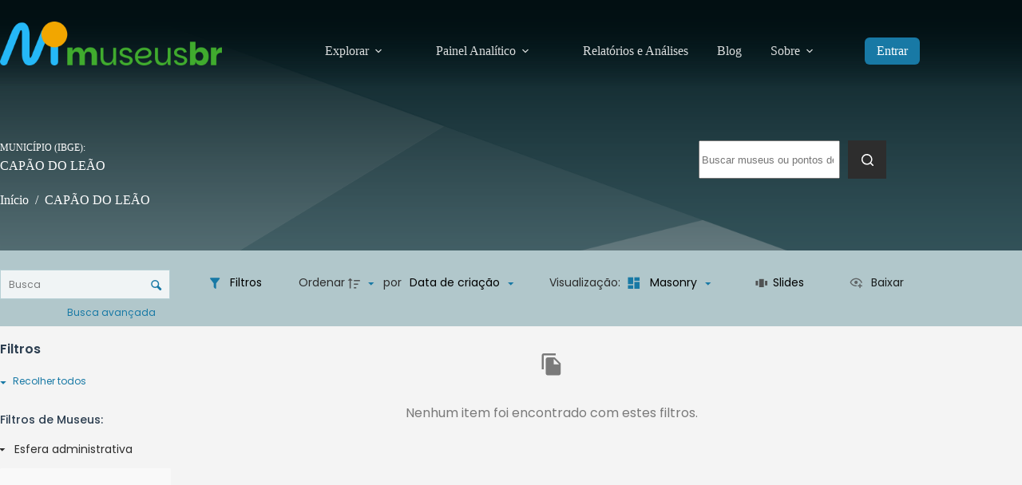

--- FILE ---
content_type: text/javascript
request_url: https://cadastro.museus.gov.br/wp-content/plugins/tainacan/assets/js/3916.js?ver=306977d760daba24c93d
body_size: 4085
content:
"use strict";(self.webpackChunktainacan=self.webpackChunktainacan||[]).push([[3916],{13873:(t,e,o)=>{o.d(e,{X:()=>n.X});var n=o(75980)},43262:(t,e,o)=>{o.d(e,{A:()=>m});var n=o(55373),a=o.n(n),i=o(75552),r=o(40834),s=o(91301),l=o(8926);function c(t){return c="function"==typeof Symbol&&"symbol"==typeof Symbol.iterator?function(t){return typeof t}:function(t){return t&&"function"==typeof Symbol&&t.constructor===Symbol&&t!==Symbol.prototype?"symbol":typeof t},c(t)}function u(t,e){var o="undefined"!=typeof Symbol&&t[Symbol.iterator]||t["@@iterator"];if(!o){if(Array.isArray(t)||(o=function(t,e){if(t){if("string"==typeof t)return d(t,e);var o={}.toString.call(t).slice(8,-1);return"Object"===o&&t.constructor&&(o=t.constructor.name),"Map"===o||"Set"===o?Array.from(t):"Arguments"===o||/^(?:Ui|I)nt(?:8|16|32)(?:Clamped)?Array$/.test(o)?d(t,e):void 0}}(t))||e&&t&&"number"==typeof t.length){o&&(t=o);var _n=0,n=function(){};return{s:n,n:function(){return _n>=t.length?{done:!0}:{done:!1,value:t[_n++]}},e:function(t){throw t},f:n}}throw new TypeError("Invalid attempt to iterate non-iterable instance.\nIn order to be iterable, non-array objects must have a [Symbol.iterator]() method.")}var a,i=!0,r=!1;return{s:function(){o=o.call(t)},n:function(){var t=o.next();return i=t.done,t},e:function(t){r=!0,a=t},f:function(){try{i||null==o.return||o.return()}finally{if(r)throw a}}}}function d(t,e){(null==e||e>t.length)&&(e=t.length);for(var o=0,n=Array(e);o<e;o++)n[o]=t[o];return n}function p(t,e){var o=Object.keys(t);if(Object.getOwnPropertySymbols){var n=Object.getOwnPropertySymbols(t);e&&(n=n.filter((function(e){return Object.getOwnPropertyDescriptor(t,e).enumerable}))),o.push.apply(o,n)}return o}function h(t,e,o){return(e=function(t){var e=function(t,e){if("object"!=c(t)||!t)return t;var o=t[Symbol.toPrimitive];if(void 0!==o){var n=o.call(t,e||"default");if("object"!=c(n))return n;throw new TypeError("@@toPrimitive must return a primitive value.")}return("string"===e?String:Number)(t)}(t,"string");return"symbol"==c(e)?e:e+""}(e))in t?Object.defineProperty(t,e,{value:o,enumerable:!0,configurable:!0,writable:!0}):t[e]=o,t}const m={components:{CheckboxRadioFilterInput:s.A},mixins:[l.s],props:{isRepositoryLevel:Boolean,filtersAsModal:Boolean},emits:["input","update-parent-collapse"],data:function(){return{isLoadingOptions:!0,getOptionsValuesCancel:void 0,options:[],selected:[],taxonomy:"",taxonomyId:""}},computed:function(t){for(var e=1;e<arguments.length;e++){var o=null!=arguments[e]?arguments[e]:{};e%2?p(Object(o),!0).forEach((function(e){h(t,e,o[e])})):Object.getOwnPropertyDescriptors?Object.defineProperties(t,Object.getOwnPropertyDescriptors(o)):p(Object(o)).forEach((function(e){Object.defineProperty(t,e,Object.getOwnPropertyDescriptor(o,e))}))}return t}({},(0,r.L8)("search",{facetsFromItemSearch:"getFacets"})),watch:{selected:{handler:function(t,e){Array.isArray(t)&&Array.isArray(e)&&t.length==e.length&&t.every((function(t,o){return t===e[o]}))||this.onSelect()},deep:!0},facetsFromItemSearch:{handler:function(){this.isUsingElasticSearch&&this.loadOptions()},immediate:!0,deep:!0},isLoadingItems:{handler:function(){!this.filtersAsModal&&this.isUsingElasticSearch&&(this.isLoadingOptions=this.isLoadingItems)},immediate:!0}},created:function(){this.filter.metadatum&&this.filter.metadatum.metadata_type_object&&this.filter.metadatum.metadata_type_object.options&&this.filter.metadatum.metadata_type_object.options.taxonomy&&this.filter.metadatum.metadata_type_object.options.taxonomy_id&&(this.taxonomyId=this.filter.metadatum.metadata_type_object.options.taxonomy_id,this.taxonomy=this.filter.metadatum.metadata_type_object.options.taxonomy),this.$eventBusSearchEmitter.on("hasToReloadFacets",this.reloadOptions)},mounted:function(){this.isUsingElasticSearch||this.loadOptions()},beforeUnmount:function(){null!=this.getOptionsValuesCancel&&this.getOptionsValuesCancel.cancel("Facet search Canceled."),this.$eventBusSearchEmitter.off("hasToReloadFacets",this.reloadOptions)},methods:{reloadOptions:function(t){!this.isUsingElasticSearch&&t&&this.loadOptions()},loadOptions:function(){var t=this;if(this.isUsingElasticSearch)for(var e in this.facetsFromItemSearch)e==this.filter.id&&(Array.isArray(this.facetsFromItemSearch[e])?(this.prepareOptionsForTaxonomy(this.facetsFromItemSearch[e]),this.$emit("update-parent-collapse",this.facetsFromItemSearch[e].length>0)):(this.prepareOptionsForTaxonomy(Object.values(this.facetsFromItemSearch[e])),this.$emit("update-parent-collapse",Object.values(this.facetsFromItemSearch[e]).length>0)));else{var o=null,n=i.qm.source();null!=this.getOptionsValuesCancel&&this.getOptionsValuesCancel.cancel("Facet search Canceled."),this.isLoadingOptions=!0;var r={current_query:this.query},s="";s=this.isRepositoryLevel?"/facets/".concat(this.metadatumId,"?getSelected=1&order=asc&parent=0&number=").concat(this.filter.max_options,"&")+a().stringify(r):"default"==this.filter.collection_id&&this.currentCollectionId?"/collection/".concat(this.currentCollectionId,"/facets/").concat(this.metadatumId,"?getSelected=1&order=asc&parent=0&number=").concat(this.filter.max_options,"&")+a().stringify(r):"/collection/".concat(this.filter.collection_id,"/facets/").concat(this.metadatumId,"?getSelected=1&order=asc&parent=0&number=").concat(this.filter.max_options,"&")+a().stringify(r),this.options=[],(o=new Object({request:new Promise((function(t,e){i.UY.get(s,{cancelToken:n.token}).then((function(e){t(e)})).catch((function(t){e(t)}))})),source:n})).request.then((function(e){t.isLoadingOptions=!1,t.prepareOptionsForTaxonomy(e.data.values?e.data.values:e.data),e&&e.data&&e.data.values&&t.$emit("update-parent-collapse",e.data.values.length>0)})).catch((function(e){(0,i.FZ)(e)?t.$console.log("Request canceled: "+e.message):(t.$console.log("Error on facets request: ",e),t.isLoadingOptions=!1)})),this.getOptionsValuesCancel=o.source}},updateSelectedValues:function(){var t=this;if(!this.query||!this.query.taxquery||!Array.isArray(this.query.taxquery))return!1;var e=this.query.taxquery.findIndex((function(e){return e.taxonomy==t.taxonomy}));this.selected=e>=0?this.query.taxquery[e].terms:[]},onSelect:function(){this.$emit("input",{filter:"checkbox",taxonomy:this.taxonomy,compare:"IN",metadatum_id:this.metadatumId,collection_id:this.collectionId,terms:this.selected})},openCheckboxModal:function(t){var e=this;this.$buefy.modal.open({parent:this,component:s.A,props:{parent:t,filter:this.filter,taxonomyId:this.taxonomyId,selected:this.selected,metadatumId:this.metadatumId,taxonomy:this.taxonomy,collectionId:this.collectionId,isTaxonomy:!0,query:this.query},events:{appliedCheckBoxModal:function(){e.loadOptions()},input:function(t){var o=e.selected.indexOf(t);o>=0?e.selected.splice(o,1):e.selected.push(t)}},width:"max(768px, calc(100% - (4 * var(--tainacan-one-column))))",trapFocus:!0,customClass:"tainacan-modal",closeButtonAriaLabel:this.$i18n.get("close")})},prepareOptionsForTaxonomy:function(t){if(this.options=[],this.options=t.slice(),this.options){var e,o=!1,n=u(this.options);try{for(n.s();!(e=n.n()).done;){if(e.value.total_children>0){o=!0;break}}}catch(t){n.e(t)}finally{n.f()}if(this.filter.max_options&&(this.options.length>=this.filter.max_options||o)){var a=!0;this.options.length>this.filter.max_options?this.options[this.filter.max_options-1].showViewAllButton=a:this.options[this.options.length-1].showViewAllButton=a}}this.updateSelectedValues()}}}},59495:(t,e,o)=>{o.d(e,{A:()=>n.A});var n=o(43262)},75980:(t,e,o)=>{o.d(e,{X:()=>p});var n=o(6934),a=["value"],i={key:0,class:"b-checkbox checkbox is-small"},r=["value"],s={class:"control-label"},l={class:"checkbox-label-text"},c={key:0,class:"facet-item-count has-text-gray"},u=["onClick"],d={key:0,class:"no-options-placeholder"};function p(t,e,o,p,h,m){var f=(0,n.g2)("checkbox-radio-filter-input"),y=(0,n.gN)("tooltip");return(0,n.uX)(),(0,n.CE)("div",{style:(0,n.Tr)({height:h.isLoadingOptions&&!o.filtersAsModal?28*Number(t.filter.max_options)+"px":"auto"}),class:(0,n.C4)([{skeleton:h.isLoadingOptions&&!o.filtersAsModal},"block"])},[o.filtersAsModal?((0,n.uX)(),(0,n.Wv)(f,{key:1,"is-modal":!1,filter:t.filter,"taxonomy-id":h.taxonomyId,selected:h.selected,"metadatum-id":t.metadatumId,taxonomy:h.taxonomy,"collection-id":t.collectionId,"is-taxonomy":!0,query:t.query,"current-collection-id":t.currentCollectionId,onInput:e[2]||(e[2]=function(t){var e=h.selected.indexOf(t);e>=0?h.selected.splice(e,1):h.selected.push(t)})},null,8,["filter","taxonomy-id","selected","metadatum-id","taxonomy","collection-id","query","current-collection-id"])):((0,n.uX)(),(0,n.CE)(n.FK,{key:0},[h.isLoadingOptions?(0,n.Q3)("",!0):((0,n.uX)(),(0,n.CE)(n.FK,{key:0},[((0,n.uX)(!0),(0,n.CE)(n.FK,null,(0,n.pI)(h.options.slice(0,t.filter.max_options),(function(d,p){return(0,n.uX)(),(0,n.CE)("div",{key:p,value:p,class:"metadatum"},[d.isChild?(0,n.Q3)("",!0):((0,n.uX)(),(0,n.CE)("label",i,[(0,n.bo)((0,n.Lk)("input",{"onUpdate:modelValue":e[0]||(e[0]=function(t){return h.selected=t}),value:d.value,type:"checkbox",onInput:e[1]||(e[1]=function(){return t.resetPage&&t.resetPage.apply(t,arguments)})},null,40,r),[[n.lH,h.selected]]),e[3]||(e[3]=(0,n.Lk)("span",{class:"check"},null,-1)),(0,n.Lk)("span",s,[(0,n.bo)(((0,n.uX)(),(0,n.CE)("span",l,[(0,n.eW)((0,n.v_)(d.label),1)])),[[y,{delay:{show:800,hide:100},content:d.label,autoHide:!0,popperClass:["tainacan-tooltip","tooltip",o.isRepositoryLevel?"tainacan-repository-tooltip":""],placement:"auto-start"}]]),null!=d.total_items?((0,n.uX)(),(0,n.CE)("span",c," "+(0,n.v_)("("+d.total_items+")"),1)):(0,n.Q3)("",!0)])])),d.showViewAllButton?((0,n.uX)(),(0,n.CE)("button",{key:1,class:"view-all-button link-style",onClick:function(t){return m.openCheckboxModal(d.parent)}},(0,n.v_)(t.$i18n.get("label_view_all")),9,u)):(0,n.Q3)("",!0)],8,a)})),128)),null!=h.options.length&&h.options.length<=0?((0,n.uX)(),(0,n.CE)("p",d,(0,n.v_)(t.$i18n.get("info_no_options_available_filtering")),1)):(0,n.Q3)("",!0)],64))],64))],6)}},83656:(t,e,o)=>{var n=o(85072),a=o.n(n),i=o(97825),r=o.n(i),s=o(77659),l=o.n(s),c=o(55056),u=o.n(c),d=o(10540),p=o.n(d),h=o(63494),m=o.n(h),f=o(90843),y={};y.styleTagTransform=m(),y.setAttributes=u(),y.insert=l().bind(null,"head"),y.domAPI=r(),y.insertStyleElement=p();a()(f.A,y),f.A&&f.A.locals&&f.A.locals},83916:(t,e,o)=>{o.r(e),o.d(e,{default:()=>i});var n=o(13873),a=o(59495);o(86327);const i=(0,o(66262).A)(a.A,[["render",n.X],["__scopeId","data-v-d2c6a146"]])},86327:(t,e,o)=>{o(83656)},90843:(t,e,o)=>{o.d(e,{A:()=>s});var n=o(31601),a=o.n(n),i=o(76314),r=o.n(i)()(a());r.push([t.id,".view-all-button[data-v-d2c6a146]{font-size:.75em !important;padding:.1em 1em}.is-loading[data-v-d2c6a146]:after{border:2px solid #fff !important;border-top-color:var(--tainacan-gray2) !important;border-right-color:var(--tainacan-gray2) !important}.no-options-placeholder[data-v-d2c6a146]{margin-left:.5em;font-size:.75em;color:var(--tainacan-info-color)}.b-checkbox .control-label[data-v-d2c6a146]{display:flex;flex-wrap:nowrap;width:100%;align-items:center}.checkbox-label-text[data-v-d2c6a146]{white-space:wrap;text-overflow:ellipsis;overflow:hidden;line-height:1.45em;break-inside:avoid;display:-webkit-box;line-clamp:2;-webkit-line-clamp:2;-webkit-box-orient:vertical}.facet-item-count[data-v-d2c6a146]{margin-left:auto}.b-checkbox:hover .facet-item-count[data-v-d2c6a146],.b-checkbox:focus .facet-item-count[data-v-d2c6a146]{--tainacan-info-color: var(--tainacan-input-color)}",""]);const s=r}}]);

--- FILE ---
content_type: text/javascript
request_url: https://cadastro.museus.gov.br/wp-content/plugins/tainacan/assets/js/1301.js?ver=9eb2d11a3a1cc935ce00
body_size: 10679
content:
"use strict";(self.webpackChunktainacan=self.webpackChunktainacan||[]).push([[1301],{8926:(t,e,a)=>{a.d(e,{F:()=>m,s:()=>h});var n=a(55373),i=a.n(n),o=a(75552),c=a(40834);function s(t){return s="function"==typeof Symbol&&"symbol"==typeof Symbol.iterator?function(t){return typeof t}:function(t){return t&&"function"==typeof Symbol&&t.constructor===Symbol&&t!==Symbol.prototype?"symbol":typeof t},s(t)}function l(t,e){var a="undefined"!=typeof Symbol&&t[Symbol.iterator]||t["@@iterator"];if(!a){if(Array.isArray(t)||(a=function(t,e){if(t){if("string"==typeof t)return r(t,e);var a={}.toString.call(t).slice(8,-1);return"Object"===a&&t.constructor&&(a=t.constructor.name),"Map"===a||"Set"===a?Array.from(t):"Arguments"===a||/^(?:Ui|I)nt(?:8|16|32)(?:Clamped)?Array$/.test(a)?r(t,e):void 0}}(t))||e&&t&&"number"==typeof t.length){a&&(t=a);var _n=0,n=function(){};return{s:n,n:function(){return _n>=t.length?{done:!0}:{done:!1,value:t[_n++]}},e:function(t){throw t},f:n}}throw new TypeError("Invalid attempt to iterate non-iterable instance.\nIn order to be iterable, non-array objects must have a [Symbol.iterator]() method.")}var i,o=!0,c=!1;return{s:function(){a=a.call(t)},n:function(){var t=a.next();return o=t.done,t},e:function(t){c=!0,i=t},f:function(){try{o||null==a.return||a.return()}finally{if(c)throw i}}}}function r(t,e){(null==e||e>t.length)&&(e=t.length);for(var a=0,n=Array(e);a<e;a++)n[a]=t[a];return n}function d(t,e){var a=Object.keys(t);if(Object.getOwnPropertySymbols){var n=Object.getOwnPropertySymbols(t);e&&(n=n.filter((function(e){return Object.getOwnPropertyDescriptor(t,e).enumerable}))),a.push.apply(a,n)}return a}function u(t,e,a){return(e=function(t){var e=function(t,e){if("object"!=s(t)||!t)return t;var a=t[Symbol.toPrimitive];if(void 0!==a){var n=a.call(t,e||"default");if("object"!=s(n))return n;throw new TypeError("@@toPrimitive must return a primitive value.")}return("string"===e?String:Number)(t)}(t,"string");return"symbol"==s(e)?e:e+""}(e))in t?Object.defineProperty(t,e,{value:a,enumerable:!0,configurable:!0,writable:!0}):t[e]=a,t}var h={data:function(){return{collectionId:"",metadatumId:"",metadatumType:"",metadatumName:"",filterTypeOptions:[],shouldAddOptions:!1}},props:{filter:Object,query:Object,isRepositoryLevel:Boolean,isUsingElasticSearch:Boolean,isLoadingItems:Boolean,currentCollectionId:[Number,String]},created:function(){this.collectionId=this.filter.collection_id?this.filter.collection_id:this.collectionId,this.metadatumId=this.filter.metadatum.metadatum_id?this.filter.metadatum.metadatum_id:this.metadatumId,this.metadatumName=this.filter.metadatum&&this.filter.metadatum.metadatum_name?this.filter.metadatum.metadatum_name:this.metadatumName,this.filterTypeOptions=this.filter.filter_type_options?this.filter.filter_type_options:this.filterTypeOptions,this.metadatumType=this.filter.metadatum.metadata_type_object&&this.filter.metadatum.metadata_type_object.className?this.filter.metadatum.metadata_type_object.className:this.metadatumType},methods:{resetPage:function(){this.$eventBusSearch.resetPageOnStore()}}},m={data:function(){return{getOptionsValuesCancel:void 0,isLoadingOptions:!1,facetSearchPage:1}},emits:["update-parent-collapse"],computed:function(t){for(var e=1;e<arguments.length;e++){var a=null!=arguments[e]?arguments[e]:{};e%2?d(Object(a),!0).forEach((function(e){u(t,e,a[e])})):Object.getOwnPropertyDescriptors?Object.defineProperties(t,Object.getOwnPropertyDescriptors(a)):d(Object(a)).forEach((function(e){Object.defineProperty(t,e,Object.getOwnPropertyDescriptor(a,e))}))}return t}({},(0,c.L8)("search",{facetsFromItemSearch:"getFacets"})),watch:{isLoadingItems:{handler:function(){this.isUsingElasticSearch&&(this.isLoadingOptions=this.isLoadingItems)},immediate:!0}},methods:{getValuesPlainText:function(t){var e=this,a=t.metadatumId,n=t.search,c=t.isRepositoryLevel,s=t.valuesToIgnore,l=t.offset,r=t.number,d=t.isInCheckboxModal,u=t.getSelected,h=void 0===u?"0":u,m=t.countItems,f=void 0===m||m;if(d||n||!this.isUsingElasticSearch){var p=o.Ay.CancelToken.source(),b=JSON.parse(JSON.stringify(this.query));null!=b.fetch_only&&delete b.fetch_only;var g={current_query:b},v="";return v=c?"/facets/".concat(a,"?getSelected=").concat(h,"&"):"default"==this.filter.collection_id&&this.currentCollectionId?"/collection/".concat(this.currentCollectionId,"/facets/").concat(a,"?getSelected=").concat(h,"&"):"/collection/".concat(this.filter.collection_id,"/facets/").concat(a,"?getSelected=").concat(h,"&"),null!=l&&null!=r&&(this.isUsingElasticSearch?v+="last_term=".concat(l,"&number=").concat(r,"&"):v+="offset=".concat(l,"&number=").concat(r,"&")),v+=n&&null!=l&&null!=r||n?"search=".concat(n,"&")+i().stringify(g):i().stringify(g),null!=f&&!1===f&&(v+="&count_items=0"),this.isLoadingOptions=!0,new Object({request:new Promise((function(t,a){o.Ay.tainacanApi.get(v,{cancelToken:p.token}).then((function(a){e.isLoadingOptions=!1,a.data.values?e.prepareOptionsForPlainText(a.data.values,n,s,d):e.prepareOptionsForPlainText(a.data,n,s,d),t(a)})).catch((function(t){o.Ay.isCancel(t)?console.log("Request canceled: ",t.message):e.isLoadingOptions=!1,a(t)}))})),source:p})}var y=new Promise((function(t){for(var a in e.facetsFromItemSearch)a==e.filter.id&&(e.prepareOptionsForPlainText(e.facetsFromItemSearch[a],n,s,d),e.$emit("update-parent-collapse",e.facetsFromItemSearch[a].length>0));t()}));return new Object({request:y})},getValuesRelationship:function(t){var e=this,a=t.search,n=t.isRepositoryLevel,c=t.valuesToIgnore,s=t.offset,l=t.number,r=t.isInCheckboxModal,d=t.getSelected,u=void 0===d?"0":d,h=t.countItems,m=void 0===h||h;if(r||a||!this.facetsFromItemSearch||Object.values(this.facetsFromItemSearch).length<=0){var f=o.Ay.CancelToken.source(),p=JSON.parse(JSON.stringify(this.query));null!=p.fetch_only&&delete p.fetch_only;var b={current_query:p},g="";return g=n?"/facets/".concat(this.filter.metadatum.metadatum_id,"?getSelected=").concat(u,"&"):"default"==this.filter.collection_id&&this.currentCollectionId?"/collection/".concat(this.currentCollectionId,"/facets/").concat(this.filter.metadatum.metadatum_id,"?getSelected=").concat(u,"&"):"/collection/".concat(this.filter.collection_id,"/facets/").concat(this.filter.metadatum.metadatum_id,"?getSelected=").concat(u,"&"),g+=null!=s&&null!=l?"offset=".concat(s,"&number=").concat(l):"nopaging=1",a&&(g+="&search=".concat(a)),null!=m&&!1===m&&(g+="&count_items=0"),this.isLoadingOptions=!0,new Object({request:new Promise((function(t,n){o.Ay.tainacanApi.get(g+"&"+i().stringify(b)).then((function(n){e.isLoadingOptions=!1,n.data.values?e.prepareOptionsForRelationship(n.data.values,a,c,r):e.prepareOptionsForRelationship(n.data,a,c,r),t(n)})).catch((function(t){o.Ay.isCancel(t)?console.log("Request canceled: ",t.message):e.isLoadingOptions=!1,n(t)}))})),source:f})}var v=new Promise((function(t){for(var n in e.facetsFromItemSearch)n==e.filter.id&&(e.prepareOptionsForRelationship(e.facetsFromItemSearch[n],a,c,r),e.$emit("update-parent-collapse",e.facetsFromItemSearch[n].length>0));t()}));return new Object({request:v})},prepareOptionsForPlainText:function(t,e,a,n){var i=[],o=[];Array.isArray(t)||(t=Object.values(t));var c,s=l(t);try{var r=function(){var t=c.value;if(null!=a&&a.length>0){var s=a.findIndex((function(e){return e==t.value}));e&&n?i.push({label:t.label,value:t.value,total_items:t.total_items}):s<0&&o.push({label:t.label,value:t.value,total_items:t.total_items})}else e&&n?i.push({label:t.label,value:t.value,total_items:t.total_items}):o.push({label:t.label,value:t.value,total_items:t.total_items})};for(s.s();!(c=s.n()).done;)r()}catch(t){s.e(t)}finally{s.f()}if(!0===this.shouldAddOptions&&this.searchResults&&this.searchResults.length?this.searchResults=this.searchResults.concat(i):this.searchResults=i,o?!0===this.shouldAddOptions&&this.options&&this.options.length?this.options=this.options.concat(o):this.options=o:e||(this.noMorePage=1),this.options.length<this.maxNumOptionsCheckboxList&&!e&&(this.noMorePage=1),this.filter.filter_type_object&&1==this.filter.filter_type_object.use_max_options&&this.filter.max_options&&this.options.length>=this.filter.max_options){var d=!0;this.options.length===this.filter.max_options?this.options[this.filter.max_options-1].showViewAllButton=d:this.options[this.options.length-1].showViewAllButton=d}},prepareOptionsForRelationship:function(t,e,a,n){var i=this,o=[],c=[];if(t.length>0){var s,r=l(t);try{var d=function(){var t=s.value;if(null!=a&&a.length>0){var l=a.findIndex((function(e){return e==t.value}));e&&n?o.push({label:t.label,value:t.value,img:t.thumbnail?i.$thumbHelper.getSrc(t.thumbnail,"tainacan-small"):t.img?t.img:"",total_items:t.total_items}):l<0&&c.push({label:t.label,value:t.value,img:t.thumbnail?i.$thumbHelper.getSrc(t.thumbnail,"tainacan-small"):t.img?t.img:"",total_items:t.total_items})}else e&&n?o.push({label:t.label,value:t.value,img:t.thumbnail?i.$thumbHelper.getSrc(t.thumbnail,"tainacan-small"):t.img?t.img:"",total_items:t.total_items}):c.push({label:t.label,value:t.value,img:t.thumbnail?i.$thumbHelper.getSrc(t.thumbnail,"tainacan-small"):t.img?t.img:"",total_items:t.total_items})};for(r.s();!(s=r.n()).done;)d()}catch(t){r.e(t)}finally{r.f()}}if(!0===this.shouldAddOptions&&this.searchResults&&this.searchResults.length?this.searchResults=this.searchResults.concat(o):this.searchResults=o,c?!0===this.shouldAddOptions&&this.options&&this.options.length?this.options=this.options.concat(c):this.options=c:e||(this.noMorePage=1),this.options.length<this.maxNumOptionsCheckboxList&&(this.noMorePage=1),this.filter.filter_type_object&&1==this.filter.filter_type_object.use_max_options&&this.filter.max_options&&this.options.length>=this.filter.max_options){var u=!0;this.options.length===this.filter.max_options?this.options[this.filter.max_options-1].showViewAllButton=u:this.options[this.options.length-1].showViewAllButton=u}}},beforeUnmount:function(){null!=this.getOptionsValuesCancel&&this.getOptionsValuesCancel.cancel("Facet search Canceled.")}}},20097:(t,e,a)=>{a.d(e,{A:()=>h});var n=a(55373),i=a.n(n),o=a(75552);function c(t){return c="function"==typeof Symbol&&"symbol"==typeof Symbol.iterator?function(t){return typeof t}:function(t){return t&&"function"==typeof Symbol&&t.constructor===Symbol&&t!==Symbol.prototype?"symbol":typeof t},c(t)}function s(t,e){return function(t){if(Array.isArray(t))return t}(t)||function(t,e){var a=null==t?null:"undefined"!=typeof Symbol&&t[Symbol.iterator]||t["@@iterator"];if(null!=a){var n,i,o,c,s=[],l=!0,r=!1;try{if(o=(a=a.call(t)).next,0===e){if(Object(a)!==a)return;l=!1}else for(;!(l=(n=o.call(a)).done)&&(s.push(n.value),s.length!==e);l=!0);}catch(t){r=!0,i=t}finally{try{if(!l&&null!=a.return&&(c=a.return(),Object(c)!==c))return}finally{if(r)throw i}}return s}}(t,e)||d(t,e)||function(){throw new TypeError("Invalid attempt to destructure non-iterable instance.\nIn order to be iterable, non-array objects must have a [Symbol.iterator]() method.")}()}function l(t,e,a){return(e=function(t){var e=function(t,e){if("object"!=c(t)||!t)return t;var a=t[Symbol.toPrimitive];if(void 0!==a){var n=a.call(t,e||"default");if("object"!=c(n))return n;throw new TypeError("@@toPrimitive must return a primitive value.")}return("string"===e?String:Number)(t)}(t,"string");return"symbol"==c(e)?e:e+""}(e))in t?Object.defineProperty(t,e,{value:a,enumerable:!0,configurable:!0,writable:!0}):t[e]=a,t}function r(t,e){var a="undefined"!=typeof Symbol&&t[Symbol.iterator]||t["@@iterator"];if(!a){if(Array.isArray(t)||(a=d(t))||e&&t&&"number"==typeof t.length){a&&(t=a);var _n=0,n=function(){};return{s:n,n:function(){return _n>=t.length?{done:!0}:{done:!1,value:t[_n++]}},e:function(t){throw t},f:n}}throw new TypeError("Invalid attempt to iterate non-iterable instance.\nIn order to be iterable, non-array objects must have a [Symbol.iterator]() method.")}var i,o=!0,c=!1;return{s:function(){a=a.call(t)},n:function(){var t=a.next();return o=t.done,t},e:function(t){c=!0,i=t},f:function(){try{o||null==a.return||a.return()}finally{if(c)throw i}}}}function d(t,e){if(t){if("string"==typeof t)return u(t,e);var a={}.toString.call(t).slice(8,-1);return"Object"===a&&t.constructor&&(a=t.constructor.name),"Map"===a||"Set"===a?Array.from(t):"Arguments"===a||/^(?:Ui|I)nt(?:8|16|32)(?:Clamped)?Array$/.test(a)?u(t,e):void 0}}function u(t,e){(null==e||e>t.length)&&(e=t.length);for(var a=0,n=Array(e);a<e;a++)n[a]=t[a];return n}const h={name:"CheckboxRadioFilterInput",mixins:[a(8926).F],props:{filter:"",parent:[Number,String],taxonomyId:[Number,String],taxonomy:String,collectionId:[String,Number],metadatumId:[Number,String],metadatum:Object,selected:Array,currentCollectionId:[Number,String],isTaxonomy:{type:Boolean,default:!1},metadatumType:String,query:Object,isRepositoryLevel:Boolean,isModal:{type:Boolean,default:!0}},emits:["input","close","appliedCheckBoxModal"],data:function(){return{finderColumns:[],itemActive:!1,isColumnLoading:!1,loadingComponent:void 0,totalRemaining:{},hierarchicalPath:[],searchResults:[],optionName:"",isSearching:!1,options:[],maxNumSearchResultsShow:20,maxNumOptionsCheckboxList:20,maxNumOptionsCheckboxFinderColumns:100,checkboxListOffset:0,isCheckboxListLoading:!1,isLoadingSearch:!1,noMorePage:!1,noMoreSearchPage:!1,activeTab:0,selectedTagsName:{},isSelectedTermsLoading:!1,isUsingElasticSearch:"1"==tainacan_plugin.wp_elasticpress,previousLastTerms:[],hasToDisplaySearchBar:!1}},watch:{optionName:function(t,e){t!=e&&(this.noMoreSearchPage=!1,this.checkboxListOffset=this.isUsingElasticSearch?"":0,this.previousLastTerms=[])}},updated:function(){!this.isSearching&&this.isTaxonomy&&this.highlightHierarchyPath()},created:function(){var t=this;this.initializeValues(),this.isTaxonomy?this.getOptionChildren():this.isCheckboxListLoading=!0,this.$emitter.on("updateTaxonomyInputs",(function(e){e.taxonomyId==t.taxonomyId&&e.metadatumId==t.metadatumId&&(t.finderColumns=[],t.optionName="",t.hierarchicalPath=[],t.isSearching=!1,t.searchResults=[],t.initializeValues())}))},mounted:function(){this.isModal&&this.$refs.CheckboxRadioFilterInput&&this.$refs.CheckboxRadioFilterInput.focus()},beforeUnmount:function(){null!=this.getOptionsValuesCancel&&this.getOptionsValuesCancel.cancel("Get options request canceled.")},methods:{initializeValues:function(){this.isModal||(this.maxNumOptionsCheckboxFinderColumns=24),this.isTaxonomy?this.getOptionChildren():(this.isCheckboxListLoading=!0,this.getOptions(0))},shouldShowMoreButton:function(t){return!0===this.totalRemaining[t].remaining||this.finderColumns[t].children.length<this.totalRemaining[t].remaining},fetchSelectedLabels:function(){var t=this,e=this.selected instanceof Array?this.selected:[this.selected];this.taxonomyId&&e.length?(this.isSelectedTermsLoading=!0,o.UY.get("/taxonomy/".concat(this.taxonomyId,"/terms/?").concat(i().stringify({hideempty:0,include:e}))).then((function(e){var a,n=r(e.data);try{for(n.s();!(a=n.n()).done;){var i=a.value;t.saveSelectedTagName(i.id,i.name,i.url)}}catch(t){n.e(t)}finally{n.f()}t.isSelectedTermsLoading=!1})).catch((function(e){t.$console.log(e),t.isSelectedTermsLoading=!1}))):"Tainacan\\Metadata_Types\\Relationship"===this.metadatumType&&e.length&&(this.isSelectedTermsLoading=!0,o.UY.get("/items/?".concat(i().stringify({fetch_only:"title",postin:e}))).then((function(e){var a,n=r(e.data.items);try{for(n.s();!(a=n.n()).done;){var i=a.value;t.saveSelectedTagName(i.id,i.title,i.url)}}catch(t){n.e(t)}finally{n.f()}t.isSelectedTermsLoading=!1})).catch((function(e){t.$console.log(e),t.isSelectedTermsLoading=!1})))},saveSelectedTagName:function(t,e,a){this.selectedTagsName[t]||Object.assign(this.selectedTagsName,l({},"".concat(t),a?"<a href="+a+' target="_blank">'+e+"</a>":e))},previousPage:function(){this.noMorePage=!1,this.isCheckboxListLoading=!0,this.isUsingElasticSearch?(this.previousLastTerms.pop(),this.previousLastTerms.length>0?this.getOptions(this.previousLastTerms[this.previousLastTerms.length-1]):this.getOptions(0)):(this.checkboxListOffset-=this.maxNumOptionsCheckboxList,this.checkboxListOffset<0&&(this.checkboxListOffset=0),this.getOptions(this.checkboxListOffset))},previousSearchPage:function(){this.noMoreSearchPage=!1,this.isUsingElasticSearch?(this.previousLastTerms.pop(),this.previousLastTerms.length>0?this.checkboxListOffset=this.previousLastTerms[this.previousLastTerms.length-1]:this.checkboxListOffset=""):(this.checkboxListOffset-=this.maxNumSearchResultsShow,this.checkboxListOffset<0&&(this.checkboxListOffset=0)),this.autoComplete()},nextPage:function(){this.isUsingElasticSearch&&this.checkboxListOffset&&this.previousLastTerms.push(this.checkboxListOffset),this.noMorePage||this.isUsingElasticSearch||(this.checkboxListOffset===this.maxNumOptionsCheckboxList?this.checkboxListOffset+=this.maxNumOptionsCheckboxList-1:this.checkboxListOffset+=this.maxNumOptionsCheckboxList),this.isCheckboxListLoading=!0,this.getOptions(this.checkboxListOffset)},nextSearchPage:function(){this.isUsingElasticSearch&&this.checkboxListOffset&&this.previousLastTerms.push(this.checkboxListOffset),this.noMoreSearchPage||this.isUsingElasticSearch||(this.checkboxListOffset===this.maxNumSearchResultsShow?this.checkboxListOffset+=this.maxNumSearchResultsShow-1:this.checkboxListOffset+=this.maxNumSearchResultsShow),this.autoComplete()},getOptions:function(t){var e=this,a="";null!=this.getOptionsValuesCancel&&this.getOptionsValuesCancel.cancel("Facet search Canceled."),(a="Tainacan\\Metadata_Types\\Relationship"===this.metadatumType?this.getValuesRelationship({search:this.optionName,isRepositoryLevel:this.isRepositoryLevel,valuesToIgnore:[],offset:t,number:this.maxNumOptionsCheckboxList,isInCheckboxModal:!0}):this.getValuesPlainText({metadatumId:this.metadatumId,search:this.optionName,isRepositoryLevel:this.isRepositoryLevel,valuesToIgnore:[],offset:t,number:this.maxNumOptionsCheckboxList,isInCheckboxModal:!0})).request.then((function(t){e.isCheckboxListLoading=!1,e.isLoadingSearch=!1,e.hasToDisplaySearchBar=!e.isSearching&&(e.isUsingElasticSearch||e.hasToDisplaySearchBar||t.headers["x-wp-totalpages"]>1),!e.isUsingElasticSearch&&t.headers&&t.headers["x-wp-total"]&&(e.noMorePage=t.headers["x-wp-total"]<=e.checkboxListOffset+t.data.values.length),e.isUsingElasticSearch&&(e.checkboxListOffset=t.data.last_term.es_term,e.noMorePage=!t.data.last_term||!t.data.last_term.es_term)})).catch((function(t){(0,o.FZ)(t)?e.$console.log("Request canceled: "+t.message):e.$console.error(t)})),this.getOptionsValuesCancel=a.source},autoComplete:_.debounce((function(){var t=this;if(this.isSearching=!!this.optionName.length,this.isSearching){this.isLoadingSearch=!0;var e={current_query:this.query},a="?order=asc&number=".concat(this.maxNumSearchResultsShow,"&search=").concat(this.optionName,"&").concat(i().stringify(e),"&").concat(this.isUsingElasticSearch?"last_term":"offset","=").concat(this.checkboxListOffset),n="/collection/".concat(this.collectionId,"/facets/").concat(this.metadatumId).concat(a);"default"==this.collectionId&&(n="/facets/".concat(this.metadatumId).concat(a)),o.UY.get(n).then((function(e){t.searchResults=e.data.values,t.isLoadingSearch=!1,!t.isUsingElasticSearch&&e.headers&&e.headers["x-wp-total"]&&(t.noMoreSearchPage=e.headers["x-wp-total"]<=t.checkboxListOffset+t.searchResults.length),t.isUsingElasticSearch&&(t.checkboxListOffset=e.data.last_term.es_term,t.noMoreSearchPage=!e.data.last_term||!e.data.last_term.es_term)})).catch((function(e){t.$console.log(e)}))}}),500),highlightHierarchyPath:function(){var t,e=r(this.hierarchicalPath.entries());try{for(e.s();!(t=e.n()).done;){var a=s(t.value,2),n=a[0],i=a[1],o=this.$refs["".concat(i.column,".").concat(i.element,"-tainacan-li-checkbox-model")][0].$el;n==this.hierarchicalPath.length-1?o.classList.add("tainacan-li-checkbox-last-active"):o.classList.add("tainacan-li-checkbox-parent-active")}}catch(t){e.e(t)}finally{e.f()}},addToHierarchicalPath:function(t,e,a){var n=void 0,i={column:t,element:e,option:a};for(var o in this.hierarchicalPath)if(this.hierarchicalPath[o].column==t){n=o;break}null!=n?(this.removeHighlightNotSelectedLevels(),this.hierarchicalPath.splice(n),this.hierarchicalPath.splice(n,1,i)):this.hierarchicalPath.push(i),this.highlightHierarchyPath()},removeHighlightNotSelectedLevels:function(){var t,e=r(this.hierarchicalPath);try{for(e.s();!(t=e.n()).done;){var a=t.value;if(this.$refs["".concat(a.column,".").concat(a.element,"-tainacan-li-checkbox-model")][0]){var n=this.$refs["".concat(a.column,".").concat(a.element,"-tainacan-li-checkbox-model")][0].$el;n.classList.remove("tainacan-li-checkbox-last-active"),n.classList.remove("tainacan-li-checkbox-parent-active")}}}catch(t){e.e(t)}finally{e.f()}},removeLevelsAfter:function(t){null!=t&&(this.finderColumns.length=t+1)},createColumn:function(t,e,a){var n=t.data.values;this.totalRemaining=Object.assign({},this.totalRemaining,l({},"".concat(null==e?0:e+1),{remaining:this.isUsingElasticSearch?n.length>0&&t.data.last_term.value==n[n.length-1].value:t.headers["x-wp-total"]}));var i=void 0;if(n.length>0)for(var o in this.finderColumns)if(this.finderColumns[o].children[0].value==n[0].value){i=o;break}null!=i?this.finderColumns.splice(i,1,{label:a,children:n,lastTerm:t.data.last_term.es_term}):this.finderColumns.push({label:a,children:n,lastTerm:t.data.last_term.es_term})},appendMore:function(t,e,a){var n,i=r(t);try{for(i.s();!(n=i.n()).done;){var o=n.value;this.finderColumns[e].children.push(o)}}catch(t){i.e(t)}finally{i.f()}this.finderColumns[e].lastTerm=a},getOptionChildren:function(t,e,a){var n=this,c={current_query:this.query};null!=e&&this.addToHierarchicalPath(e,a,t);var s=0;t&&(s=t.value);var l="?order=asc&parent=".concat(s,"&number=").concat(this.maxNumOptionsCheckboxFinderColumns,"&offset=0&").concat(i().stringify(c));this.isColumnLoading=!0;var r="/collection/".concat(this.collectionId,"/facets/").concat(this.metadatumId).concat(l);"default"==this.collectionId&&(r="/facets/".concat(this.metadatumId).concat(l)),o.UY.get(r).then((function(a){n.hasToDisplaySearchBar=!n.isSearching&&(n.isUsingElasticSearch||n.hasToDisplaySearchBar||a.headers["x-wp-totalpages"]>1||a.data.values.some((function(t){return null!=t.total_children&&0!=t.total_children}))),n.removeLevelsAfter(e),n.createColumn(a,e,t?t.label:null),n.isColumnLoading=!1})).catch((function(t){n.$console.log(t),n.isColumnLoading=!1}))},getMoreOptions:function(t,e){var a=this;if(t.children&&t.children.length>0){var n=t.children[0].parent,c=t.children.length,s={current_query:this.query},r="?order=asc&parent=".concat(n,"&number=").concat(this.maxNumOptionsCheckboxFinderColumns,"&offset=").concat(c,"&").concat(i().stringify(s));t.lastTerm&&(r+="&last_term="+encodeURIComponent(t.lastTerm)),this.isColumnLoading=!0;var d="/collection/".concat(this.collectionId,"/facets/").concat(this.metadatumId).concat(r);"default"==this.collectionId&&(d="/facets/".concat(this.metadatumId).concat(r)),o.UY.get(d).then((function(t){a.appendMore(t.data.values,e,t.data.last_term.es_term),a.hasToDisplaySearchBar=!a.isSearching&&(a.isUsingElasticSearch||a.hasToDisplaySearchBar||t.headers["x-wp-totalpages"]>1||t.data.values.some((function(t){return null!=t.total_children&&0!=t.total_children}))),a.totalRemaining=Object.assign({},a.totalRemaining,l({},"".concat(e),{remaining:a.isUsingElasticSearch?t.data.values.length>0&&t.data.last_term.value==t.data.values[t.data.values.length-1].value:t.headers["x-wp-total"]})),a.isColumnLoading=!1})).catch((function(t){a.$console.log(t),a.isColumnLoading=!1}))}},isOptionSelected:function(t){return Array.isArray(this.selected)?this.selected.find((function(e){return e==t})):t==this.selected},applyFilter:function(){this.isModal?this.$emit("close"):this.initializeValues(),this.$eventBusSearch.resetPageOnStore(),this.isTaxonomy?this.$eventBusSearchEmitter.emit("input",{filter:"checkbox",taxonomy:this.taxonomy,compare:"IN",metadatum_id:this.metadatumId?this.metadatumId:this.filter.metatadum_id,collection_id:this.collectionId?this.collectionId:this.filter.collection_id,terms:this.selected}):this.$eventBusSearchEmitter.emit("input",{filter:"checkbox",compare:"IN",metadatum_id:this.metadatumId?this.metadatumId:this.filter.metatadum_id,collection_id:this.collectionId?this.collectionId:this.filter.collection_id,value:this.selected}),this.$emit("appliedCheckBoxModal")},renderHierarchicalPath:function(t,e){return'<span style="color: var(--tainacan-info-color);">'+t.replace(/>/g,'&nbsp;<span class="hierarchy-separator"> &gt; </span>&nbsp;')+"</span>"+e}}}},36273:(t,e,a)=>{a.d(e,{X:()=>n.X});var n=a(50250)},39578:(t,e,a)=>{var n=a(85072),i=a.n(n),o=a(97825),c=a.n(o),s=a(77659),l=a.n(s),r=a(55056),d=a.n(r),u=a(10540),h=a.n(u),m=a(63494),f=a.n(m),p=a(89703),b={};b.styleTagTransform=f(),b.setAttributes=d(),b.insert=l().bind(null,"head"),b.domAPI=c(),b.insertStyleElement=h();i()(p.A,b),p.A&&p.A.locals&&p.A.locals},47302:(t,e,a)=>{a.d(e,{A:()=>n.A});var n=a(20097)},50250:(t,e,a)=>{a.d(e,{X:()=>B});var n=a(6934),i=["autofocus","role","tabindex","aria-modal","aria-labelledby"],o={key:0,class:"tainacan-modal-title"},c=["id"],s={key:1,class:"modal-card-body tainacan-checkbox-list-container"},l={class:"tainacan-modal-checkbox-list-body"},r={class:"b-checkbox checkbox"},d=["value","checked"],u={class:"control-label"},h=["innerHTML"],m={key:0,class:"has-text-gray"},f={key:1,class:"tainacan-li-checkbox-list result-info"},p={key:2,class:"modal-card-body tainacan-checkbox-list-container"},b={class:"b-checkbox checkbox"},g=["value","checked"],v={class:"control-label"},y={class:"checkbox-label-text"},x={key:0,class:"has-text-gray"},k={key:1,class:"tainacan-li-checkbox-list result-info warning-no-more-terms"},_={key:0,class:"column-label"},L={key:1},S=["onClick"],C=["value","checked"],O={class:"control-label"},w={class:"checkbox-label-text"},T={key:0,class:"has-text-gray"},I=["onClick"],P={key:0,class:"is-hidden-mobile"},E={key:1},N={key:0},A=["onClick"],R={key:1,class:"warning-no-more-terms"},M={class:"modal-card-body tainacan-tags-container"},$=["innerHTML"],F={key:1,class:"section"},j={class:"content has-text-grey has-text-centered"},X={class:"icon is-medium"},U={key:0,class:"control"},V={class:"control"};function B(t,e,a,B,z,Q){var q=(0,n.g2)("b-input"),H=(0,n.g2)("b-field"),D=(0,n.g2)("b-loading"),W=(0,n.g2)("b-tab-item"),K=(0,n.g2)("b-tag"),Y=(0,n.g2)("b-tabs"),J=(0,n.gN)("tooltip");return(0,n.uX)(),(0,n.CE)("div",{ref:"CheckboxRadioFilterInput",autofocus:a.isModal,role:a.isModal?"dialog":"",class:(0,n.C4)({"tainacan-modal-content":a.isModal}),tabindex:a.isModal?-1:0,"aria-modal":a.isModal,"aria-labelledby":"checkbox-radio-filter--title-"+a.filter.id},[a.isModal?((0,n.uX)(),(0,n.CE)("header",o,[(0,n.Lk)("h2",{id:"checkbox-radio-filter--title-"+a.filter.id},[(0,n.eW)((0,n.v_)(t.$i18n.get("filter"))+" ",1),(0,n.Lk)("em",null,(0,n.v_)(a.filter.name),1)],8,c),e[16]||(e[16]=(0,n.Lk)("hr",null,null,-1))])):(0,n.Q3)("",!0),(0,n.Lk)("div",{style:(0,n.Tr)(a.isModal?"":"margin-top: 12px"),class:"tainacan-form"},[(0,n.bF)(Y,{modelValue:z.activeTab,"onUpdate:modelValue":[e[12]||(e[12]=function(t){return z.activeTab=t}),e[13]||(e[13]=function(t){return Q.fetchSelectedLabels()})],size:"is-small",animated:"",class:(0,n.C4)({"hidden-tabs-section":!a.isModal||!z.hasToDisplaySearchBar})},{default:(0,n.k6)((function(){return[(0,n.bF)(W,{style:(0,n.Tr)({margin:a.isModal?"0":"0 0 1rem 0"}),label:a.isTaxonomy?t.$i18n.get("label_all_terms"):t.$i18n.get("label_all_metadatum_values")},{default:(0,n.k6)((function(){return[z.hasToDisplaySearchBar?((0,n.uX)(),(0,n.Wv)(H,{key:0,class:"is-clearfix tainacan-checkbox-search-section"},{default:(0,n.k6)((function(){return[(0,n.bF)(q,{modelValue:z.optionName,"onUpdate:modelValue":[e[0]||(e[0]=function(t){return z.optionName=t}),Q.autoComplete],expanded:"",autocomplete:"on",placeholder:t.$i18n.get("instruction_search"),"aria-label":t.$i18n.get("instruction_search"),"icon-right":"magnify",type:"search"},null,8,["modelValue","placeholder","aria-label","onUpdate:modelValue"])]})),_:1})):(0,n.Q3)("",!0),z.isSearching?((0,n.uX)(),(0,n.CE)("div",s,[(z.isUsingElasticSearch?z.previousLastTerms.length&&z.previousLastTerms[0]!=z.checkboxListOffset:z.checkboxListOffset)?((0,n.uX)(),(0,n.CE)("a",{key:0,role:"button",class:"tainacan-checkbox-list-page-changer",onClick:e[1]||(e[1]=function(){return Q.previousSearchPage&&Q.previousSearchPage.apply(Q,arguments)})},e[17]||(e[17]=[(0,n.Lk)("span",{class:"icon"},[(0,n.Lk)("i",{class:"tainacan-icon tainacan-icon-previous"})],-1)]))):(0,n.Q3)("",!0),(0,n.Lk)("ul",l,[z.searchResults.length?((0,n.uX)(!0),(0,n.CE)(n.FK,{key:0},(0,n.pI)(z.searchResults,(function(a,i){return(0,n.uX)(),(0,n.CE)("li",{key:i,class:"tainacan-li-checkbox-list"},[(0,n.Lk)("label",r,[(0,n.Lk)("input",{value:a.id?isNaN(Number(a.id))?a.id:Number(a.id):isNaN(Number(a.value))?a.value:Number(a.value),checked:Q.isOptionSelected(a.value),type:"checkbox",onInput:e[2]||(e[2]=function(e){return t.$emit("input",e.target.value)})},null,40,d),e[18]||(e[18]=(0,n.Lk)("span",{class:"check"},null,-1)),(0,n.Lk)("span",u,[(0,n.Lk)("span",{class:"checkbox-label-text",innerHTML:"".concat(a.name?a.name:a.label?a.hierarchy_path?Q.renderHierarchicalPath(a.hierarchy_path,a.label):a.label:"")},null,8,h),null!=a.total_items?((0,n.uX)(),(0,n.CE)("span",m,"  "+(0,n.v_)("("+a.total_items+")"),1)):(0,n.Q3)("",!0)])])])})),128)):(0,n.Q3)("",!0),z.isLoadingSearch||z.searchResults.length?(0,n.Q3)("",!0):((0,n.uX)(),(0,n.CE)("li",f,(0,n.v_)(t.$i18n.get("info_no_terms_found")),1)),(0,n.bF)(D,{modelValue:z.isLoadingSearch,"onUpdate:modelValue":e[3]||(e[3]=function(t){return z.isLoadingSearch=t}),"is-full-page":!1},null,8,["modelValue"])]),z.noMoreSearchPage?(0,n.Q3)("",!0):((0,n.uX)(),(0,n.CE)("a",{key:1,role:"button",class:"tainacan-checkbox-list-page-changer",onClick:e[4]||(e[4]=function(){return Q.nextSearchPage&&Q.nextSearchPage.apply(Q,arguments)})},e[19]||(e[19]=[(0,n.Lk)("span",{class:"icon"},[(0,n.Lk)("i",{class:"tainacan-icon tainacan-icon-next"})],-1)])))])):(0,n.Q3)("",!0),z.isSearching||a.isTaxonomy?(0,n.Q3)("",!0):((0,n.uX)(),(0,n.CE)("div",p,[(z.isUsingElasticSearch?z.previousLastTerms.length&&z.previousLastTerms[0]!=z.checkboxListOffset:z.checkboxListOffset)?((0,n.uX)(),(0,n.CE)("a",{key:0,role:"button",class:"tainacan-checkbox-list-page-changer",onClick:e[5]||(e[5]=function(){return Q.previousPage&&Q.previousPage.apply(Q,arguments)})},e[20]||(e[20]=[(0,n.Lk)("span",{class:"icon"},[(0,n.Lk)("i",{class:"tainacan-icon tainacan-icon-previous"})],-1)]))):(0,n.Q3)("",!0),(0,n.Lk)("ul",{style:(0,n.Tr)(z.isCheckboxListLoading?"min-height: 84px":""),class:"tainacan-modal-checkbox-list-body"},[z.options.length?((0,n.uX)(!0),(0,n.CE)(n.FK,{key:0},(0,n.pI)(z.options,(function(a,i){return(0,n.uX)(),(0,n.CE)("li",{key:i,class:"tainacan-li-checkbox-list"},[(0,n.Lk)("label",b,[(0,n.Lk)("input",{value:a.value,checked:Q.isOptionSelected(a.value),type:"checkbox",onInput:e[6]||(e[6]=function(e){return t.$emit("input",e.target.value)})},null,40,g),e[21]||(e[21]=(0,n.Lk)("span",{class:"check"},null,-1)),(0,n.Lk)("span",v,[(0,n.bo)(((0,n.uX)(),(0,n.CE)("span",y,[(0,n.eW)((0,n.v_)("".concat(a.label?a.label:"")),1)])),[[J,{content:a.label+(null!=a.total_items?"("+a.total_items+" "+t.$i18n.get("items")+")":""),autoHide:!1,popperClass:["tainacan-tooltip","tooltip"]}]]),null!=a.total_items?((0,n.uX)(),(0,n.CE)("span",x," "+(0,n.v_)("("+a.total_items+")"),1)):(0,n.Q3)("",!0)])])])})),128)):(0,n.Q3)("",!0),z.isCheckboxListLoading||z.options.length?(0,n.Q3)("",!0):((0,n.uX)(),(0,n.CE)("li",k,(0,n.v_)(t.$i18n.get("info_no_terms_found")),1)),(0,n.bF)(D,{modelValue:z.isCheckboxListLoading,"onUpdate:modelValue":e[7]||(e[7]=function(t){return z.isCheckboxListLoading=t}),"is-full-page":!1},null,8,["modelValue"])],4),z.noMorePage?(0,n.Q3)("",!0):((0,n.uX)(),(0,n.CE)("a",{key:1,role:"button",class:"tainacan-checkbox-list-page-changer",onClick:e[8]||(e[8]=function(){return Q.nextPage&&Q.nextPage.apply(Q,arguments)})},e[22]||(e[22]=[(0,n.Lk)("span",{class:"icon"},[(0,n.Lk)("i",{class:"tainacan-icon tainacan-icon-next"})],-1)])))])),!z.isSearching&&a.isTaxonomy?((0,n.uX)(),(0,n.Wv)(n.F,{key:3,class:"modal-card-body tainacan-finder-columns-container",name:"page-left",tag:"div"},{default:(0,n.k6)((function(){return[((0,n.uX)(!0),(0,n.CE)(n.FK,null,(0,n.pI)(z.finderColumns,(function(a,i){return(0,n.uX)(),(0,n.CE)("div",{key:a.label+"-"+i,class:(0,n.C4)(["tainacan-finder-column",z.hasToDisplaySearchBar?"":"has-only-one-column"])},[z.hasToDisplaySearchBar?((0,n.uX)(),(0,n.CE)("p",_,(0,n.v_)(a.label?a.label:t.$i18n.get("label_root_terms")),1)):(0,n.Q3)("",!0),a.children.length?((0,n.uX)(),(0,n.CE)("ul",L,[((0,n.uX)(!0),(0,n.CE)(n.FK,null,(0,n.pI)(a.children,(function(a,o){return(0,n.uX)(),(0,n.Wv)(H,{id:"".concat(i,".").concat(o,"-tainacan-li-checkbox-model"),ref_for:!0,ref:"".concat(i,".").concat(o,"-tainacan-li-checkbox-model"),key:o,addons:!1,class:"tainacan-li-checkbox-modal"},{default:(0,n.k6)((function(){return[(0,n.Lk)("label",{class:"b-checkbox checkbox",onClick:function(t){return a.total_children>0&&(!z.finderColumns[i+1]||z.finderColumns[i+1].label!==a.label)?Q.getOptionChildren(a,i,o):null}},[(0,n.Lk)("input",{value:isNaN(Number(a.value))?a.value:Number(a.value),checked:Q.isOptionSelected(a.value),type:"checkbox",onInput:e[9]||(e[9]=function(e){return t.$emit("input",e.target.value)})},null,40,C),e[23]||(e[23]=(0,n.Lk)("span",{class:"check"},null,-1)),(0,n.Lk)("span",O,[(0,n.bo)(((0,n.uX)(),(0,n.CE)("span",w,[(0,n.eW)((0,n.v_)("".concat(a.label)),1)])),[[J,{content:a.label+(null!=a.total_items?"("+a.total_items+" "+t.$i18n.get("items")+")":""),autoHide:!1,popperClass:["tainacan-tooltip","tooltip"]}]]),null!=a.total_items?((0,n.uX)(),(0,n.CE)("span",T,"  "+(0,n.v_)("("+a.total_items+")"),1)):(0,n.Q3)("",!0)])],8,S),a.total_children>0?((0,n.uX)(),(0,n.CE)("a",{key:0,onClick:function(t){return Q.getOptionChildren(a,i,o)}},[z.finderColumns.length<=1?((0,n.uX)(),(0,n.CE)("span",P,(0,n.v_)(a.total_children+" "+t.$i18n.get("label_children_terms")),1)):(0,n.bo)(((0,n.uX)(),(0,n.CE)("span",E,[(0,n.eW)((0,n.v_)(a.total_children),1)])),[[J,{content:a.total_children+" "+t.$i18n.get("label_children_terms"),autoHide:!1,popperClass:["tainacan-tooltip","tooltip"]}]]),e[24]||(e[24]=(0,n.Lk)("span",{class:"icon is-pulled-right"},[(0,n.Lk)("i",{class:"tainacan-icon tainacan-icon-1-25em tainacan-icon-arrowright"})],-1))],8,I)):(0,n.Q3)("",!0)]})),_:2},1032,["id"])})),128)),a.children.length?((0,n.uX)(),(0,n.CE)("li",N,[Q.shouldShowMoreButton(i)?((0,n.uX)(),(0,n.CE)("div",{key:0,class:"tainacan-show-more",onClick:function(t){return Q.getMoreOptions(a,i)}},e[25]||(e[25]=[(0,n.Lk)("span",{class:"icon"},[(0,n.Lk)("i",{class:"tainacan-icon tainacan-icon-1-25em tainacan-icon-showmore"})],-1)]),8,A)):((0,n.uX)(),(0,n.CE)("div",R,(0,n.v_)(z.isUsingElasticSearch?t.$i18n.get("info_no_more_terms_found"):""),1))])):(0,n.Q3)("",!0)])):(0,n.Q3)("",!0)],2)})),128))]})),_:1})):(0,n.Q3)("",!0),(0,n.bF)(D,{modelValue:z.isColumnLoading,"onUpdate:modelValue":e[10]||(e[10]=function(t){return z.isColumnLoading=t}),"is-full-page":!1},null,8,["modelValue"])]})),_:1},8,["style","label"]),(0,n.bF)(W,{label:(a.isTaxonomy?t.$i18n.get("label_selected_terms"):t.$i18n.get("label_selected_metadatum_values"))+(Array.isArray(a.selected)&&a.selected.length?" ("+a.selected.length+")":"")},{default:(0,n.k6)((function(){return[(0,n.Lk)("div",M,[(a.selected instanceof Array?a.selected.length>0:a.selected)&&!z.isSelectedTermsLoading?((0,n.uX)(),(0,n.Wv)(H,{key:0,grouped:"","group-multiline":""},{default:(0,n.k6)((function(){return[((0,n.uX)(!0),(0,n.CE)(n.FK,null,(0,n.pI)(a.selected instanceof Array?a.selected:[a.selected],(function(e,i){return(0,n.uX)(),(0,n.CE)("div",{key:i,class:"control"},[a.selected instanceof Array||""!=a.selected?((0,n.uX)(),(0,n.Wv)(K,{key:0,attached:"",closable:"",class:(0,n.C4)(a.isModal?"":"is-small"),onClose:function(a){return t.$emit("input",e)}},{default:(0,n.k6)((function(){return[(0,n.Lk)("span",{innerHTML:a.isTaxonomy||"Tainacan\\Metadata_Types\\Relationship"===a.metadatumType?z.selectedTagsName[e]:e},null,8,$)]})),_:2},1032,["class","onClose"])):(0,n.Q3)("",!0)])})),128))]})),_:1})):(0,n.Q3)("",!0),(a.selected instanceof Array?a.selected.length<=0:!a.selected)&&!z.isSelectedTermsLoading?((0,n.uX)(),(0,n.CE)("section",F,[(0,n.Lk)("div",j,[(0,n.Lk)("p",null,[(0,n.Lk)("span",X,[(0,n.Lk)("i",{class:(0,n.C4)(["tainacan-icon tainacan-icon-30px",{"tainacan-icon-terms":a.isTaxonomy,"tainacan-icon-metadata":!a.isTaxonomy}])},null,2)])]),(0,n.Lk)("p",null,(0,n.v_)(a.isTaxonomy?t.$i18n.get("label_no_terms_selected"):t.$i18n.get("label_nothing_selected")),1)])])):(0,n.Q3)("",!0),(0,n.bF)(D,{modelValue:z.isSelectedTermsLoading,"onUpdate:modelValue":e[11]||(e[11]=function(t){return z.isSelectedTermsLoading=t}),"is-full-page":!1},null,8,["modelValue"])])]})),_:1},8,["label"])]})),_:1},8,["modelValue","class"]),(0,n.Lk)("footer",{class:(0,n.C4)(["field is-grouped",{"form-submit":a.isModal}])},[a.isModal?((0,n.uX)(),(0,n.CE)("div",U,[(0,n.Lk)("button",{class:"button is-outlined",type:"button",onClick:e[14]||(e[14]=function(e){return t.$emit("close")})},(0,n.v_)(t.$i18n.get("cancel")),1)])):(0,n.Q3)("",!0),(0,n.Lk)("div",V,[(0,n.Lk)("button",{type:"button",class:"button is-success",onClick:e[15]||(e[15]=function(){return Q.applyFilter&&Q.applyFilter.apply(Q,arguments)})},(0,n.v_)(t.$i18n.get("apply")),1)])],2)],4)],10,i)}},79707:(t,e,a)=>{a(39578)},89703:(t,e,a)=>{a.d(e,{A:()=>s});var n=a(31601),i=a.n(n),o=a(76314),c=a.n(o)()(i());c.push([t.id,'[data-v-66ff4bdd] .tainacan-modal-title{margin-bottom:16px}.tainacan-modal-content[data-v-66ff4bdd]{width:auto}[data-v-66ff4bdd] .tabs{margin-bottom:0 !important}[data-v-66ff4bdd] .tabs ul{padding:0}.hidden-tabs-section[data-v-66ff4bdd] .tabs{display:none;visibility:hidden}[data-v-66ff4bdd] .tab-content{transition:height .2s ease;padding:0px !important;min-height:86px}.tainacan-modal-title[data-v-66ff4bdd]{align-self:baseline;display:flex;flex-direction:column;width:100%}a[data-v-66ff4bdd]{cursor:pointer;color:var(--tainacan-turquoise5)}.tainacan-form[data-v-66ff4bdd]{max-width:100%}.tainacan-form .form-submit[data-v-66ff4bdd]{padding-top:16px !important}.tainacan-show-more[data-v-66ff4bdd]{width:100%;display:flex;justify-content:center;cursor:pointer;border:1px solid var(--tainacan-input-border-color);margin-top:10px;margin-bottom:.1em}.tainacan-show-more[data-v-66ff4bdd]:hover{background-color:var(--tainacan-item-hover-background-color)}.tainacan-li-checkbox-modal[data-v-66ff4bdd]{display:flex;justify-content:space-between;align-items:center;padding:0;-webkit-break-inside:avoid;break-inside:avoid}.tainacan-li-checkbox-modal .b-checkbox[data-v-66ff4bdd]{break-inside:avoid;max-width:100%;min-height:1.5em;margin-left:.7em;margin-right:2em !important;margin-bottom:0px !important}@media screen and (max-width: 768px){.tainacan-li-checkbox-modal .control-label[data-v-66ff4bdd]{padding-top:.45em;padding-bottom:.45em}}.tainacan-li-checkbox-modal[data-v-66ff4bdd]:hover{background-color:var(--tainacan-input-border-color)}.tainacan-li-checkbox-list[data-v-66ff4bdd]{flex-grow:0;flex-shrink:1;max-width:calc(100% - .5em);padding-left:.5em;margin:0;-webkit-break-inside:avoid;break-inside:avoid}.tainacan-li-checkbox-list .b-checkbox[data-v-66ff4bdd]{-webkit-break-inside:avoid;break-inside:avoid;margin-right:0px;margin-bottom:0}.tainacan-li-checkbox-list[data-v-66ff4bdd]:hover{background-color:var(--tainacan-item-hover-background-color)}.tainacan-li-checkbox-list.result-info[data-v-66ff4bdd]{padding:.5rem .25rem .25rem .25rem;width:100%;max-width:100%;column-span:all;font-size:.75em;color:var(--tainacan-info-color);text-align:center}.tainacan-finder-columns-container[data-v-66ff4bdd]{background-color:var(--tainacan-background-color);border:1px solid var(--tainacan-input-border-color);border-bottom-left-radius:var(--tainacan-dropdownmenu-border-radius);border-bottom-right-radius:var(--tainacan-dropdownmenu-border-radius);border-top-right-radius:0px;border-top-left-radius:0px;border-top:0px;margin-top:-1px;height:auto;display:flex;overflow:auto;padding:0 !important;max-height:40vh;transition:heigth .5s ease,min-height .5s ease}.tainacan-finder-columns-container[data-v-66ff4bdd]:focus{outline:none}.tainacan-finder-column[data-v-66ff4bdd]{border-right:solid 1px var(--tainacan-input-border-color);flex-basis:auto;flex-grow:1;max-width:600px;min-width:200px;margin:0;padding:0em;transition:width .2s ease}.tainacan-finder-column.has-only-one-column[data-v-66ff4bdd]{max-width:100%}.tainacan-finder-column.has-only-one-column ul[data-v-66ff4bdd]{-moz-column-count:3;-moz-column-gap:0;-moz-column-rule:none;-webkit-column-count:3;-webkit-column-gap:0;-webkit-column-rule:none;column-count:3;column-gap:2em;column-rule:none;overflow-y:hidden;overflow-x:auto}@media screen and (max-width: 1366px){.tainacan-finder-column.has-only-one-column ul[data-v-66ff4bdd]{-moz-column-count:2;-webkit-column-count:2;column-count:2}}.tainacan-finder-column ul[data-v-66ff4bdd]{max-height:calc(233px - .7em);min-height:inherit;overflow-y:auto;overflow-x:hidden;list-style:none;margin:0;padding-left:0}.tainacan-finder-column a[data-v-66ff4bdd]{font-size:.75em;white-space:nowrap;display:flex;align-items:center}.tainacan-finder-column a .tainacan-icon[data-v-66ff4bdd]{font-size:1.5em}.tainacan-finder-column .column-label[data-v-66ff4bdd]{color:var(--tainacan-label-color);display:block;font-size:.75em;font-weight:bold;padding:.45em .75em;margin:0;position:relative;border-bottom:1px solid var(--tainacan-input-border-color)}.tainacan-finder-column:not(:first-child) .column-label[data-v-66ff4bdd]{padding-left:calc(.75em + 12px)}.tainacan-finder-column:not(:first-child) .column-label[data-v-66ff4bdd]::after,.tainacan-finder-column:not(:first-child) .column-label[data-v-66ff4bdd]::before{content:"";display:block;position:absolute;right:100%;width:0;height:0;border-style:solid}.tainacan-finder-column:not(:first-child) .column-label[data-v-66ff4bdd]::after{top:0px;border-color:rgba(0,0,0,0) rgba(0,0,0,0) rgba(0,0,0,0) #fff;border-left-width:12px;border-top-width:calc(1.2em + 1px);border-bottom-width:calc(1.2em + 0px);left:-3px}.tainacan-finder-column:not(:first-child) .column-label[data-v-66ff4bdd]::before{top:0px;border-color:rgba(0,0,0,0) rgba(0,0,0,0) rgba(0,0,0,0) var(--tainacan-input-border-color);border-left-width:12px;border-top-width:calc(1.2em + 1px);border-bottom-width:calc(1.2em + 0px);left:-1px}ul[data-v-66ff4bdd]{-webkit-margin-after:0;-webkit-margin-start:0;-webkit-margin-end:0;-webkit-padding-start:0;-webkit-margin-before:0}.field[data-v-66ff4bdd]:not(:last-child){margin-bottom:0 !important}.tainacan-checkbox-search-section[data-v-66ff4bdd]{margin-bottom:0}.tainacan-checkbox-search-section .control[data-v-66ff4bdd]{margin:0}.tainacan-checkbox-search-section .input .icon .mdi[data-v-66ff4bdd]::before{color:var(--tainacan-input-color)}.tainacan-checkbox-search-section .button[data-v-66ff4bdd]{border-radius:0 !important;min-height:100%;border:1px solid var(--tainacan-input-border-color);background-color:var(--tainacan-input-background-color);transition:background .2s ease}.tainacan-checkbox-search-section .button.is-active[data-v-66ff4bdd]{background-color:var(--tainacan-primary)}.tainacan-checkbox-search-section .button.is-active .tainacan-icon[data-v-66ff4bdd]::before{color:var(--tainacan-secondary)}.tainacan-checkbox-list-container[data-v-66ff4bdd]{height:auto;display:flex;align-items:center;position:relative;padding:6px 20px !important}.tainacan-checkbox-list-container>ul+.tainacan-checkbox-list-page-changer[data-v-66ff4bdd]{right:0;left:auto}.tainacan-finder-columns-container[data-v-66ff4bdd] .b-checkbox.checkbox,.tainacan-checkbox-list-container[data-v-66ff4bdd] .b-checkbox.checkbox{font-size:1em}.tainacan-checkbox-list-page-changer[data-v-66ff4bdd]{height:100%;position:absolute;left:0;right:auto;align-items:center;display:flex;background-color:var(--tainacan-item-hover-background-color)}.tainacan-checkbox-list-page-changer[data-v-66ff4bdd]:hover{background-color:var(--tainacan-primary)}.tainacan-modal-checkbox-list-body[data-v-66ff4bdd]{-moz-column-count:2;-moz-column-gap:0;-moz-column-rule:none;-webkit-column-count:2;-webkit-column-gap:0;-webkit-column-rule:none;column-count:2;column-gap:2em;column-rule:none;list-style:none;width:100%;max-height:253px;padding:0 !important;margin:0;overflow:auto}.tainacan-search-results-container[data-v-66ff4bdd]{padding:.25em !important}.tainacan-tags-container[data-v-66ff4bdd]{min-height:64px;padding:6px 20px !important;display:block}.tainacan-tags-container .control[data-v-66ff4bdd]{margin-bottom:.25rem;margin-right:.25rem}.tainacan-tags-container .tags.is-small[data-v-66ff4bdd]{font-size:.875em}.tainacan-tags-container section p[data-v-66ff4bdd]{font-size:.875em}.tainacan-modal-checkbox-search-results-body[data-v-66ff4bdd]{list-style:none;-moz-column-count:2;-moz-column-gap:0;-moz-column-rule:none;-webkit-column-count:2;-webkit-column-gap:0;-webkit-column-rule:none;column-count:2;column-gap:2em;column-rule:none}.tainacan-li-no-children[data-v-66ff4bdd]{padding:3em 1.5em 3em .5em}.tainacan-li-checkbox-last-active[data-v-66ff4bdd]{background-color:var(--tainacan-primary)}.tainacan-li-checkbox-parent-active[data-v-66ff4bdd]{background-color:var(--tainacan-primary)}.b-checkbox .control-label[data-v-66ff4bdd]{display:flex;flex-wrap:nowrap;align-items:center;width:100%;overflow:visible !important;white-space:normal !important}.b-checkbox .control-label .checkbox-label-text[data-v-66ff4bdd]{line-height:1.25em;padding-right:3px;break-inside:avoid}.warning-no-more-terms[data-v-66ff4bdd]{color:var(--tainacan-info-color);font-size:.75em;padding:.5em;text-align:center}@media screen and (max-width: 768px){.tainacan-modal-content[data-v-66ff4bdd]{flex-direction:column;display:flex;align-items:center;justify-content:space-around}.tainacan-modal-checkbox-list-body[data-v-66ff4bdd],.tainacan-finder-column.has-only-one-column[data-v-66ff4bdd],.tainacan-modal-checkbox-search-results-body[data-v-66ff4bdd]{-moz-column-count:auto !important;-webkit-column-count:auto !important;column-count:auto !important}.tainacan-modal-checkbox-search-results-body[data-v-66ff4bdd],.tainacan-checkbox-list-container[data-v-66ff4bdd],.tainacan-finder-columns-container[data-v-66ff4bdd]{font-size:1.125em}.tainacan-finder-columns-container[data-v-66ff4bdd]{max-height:48vh}.tainacan-finder-columns-container .tainacan-finder-column[data-v-66ff4bdd],.tainacan-finder-columns-container .tainacan-finder-column ul[data-v-66ff4bdd]{max-height:100%}.tainacan-finder-columns-container .tainacan-finder-column .column-label+ul[data-v-66ff4bdd]{max-height:calc(100% - .75em - .45em - .45em)}.tainacan-li-checkbox-list[data-v-66ff4bdd]{max-width:calc(100% - 2*var(--tainacan-one-column)) !important}}',""]);const s=c},91301:(t,e,a)=>{a.d(e,{A:()=>o});var n=a(36273),i=a(47302);a(79707);const o=(0,a(66262).A)(i.A,[["render",n.X],["__scopeId","data-v-66ff4bdd"]])}}]);